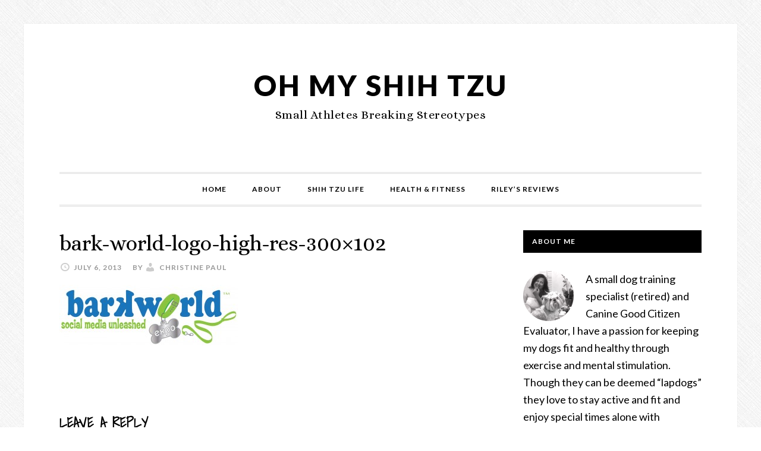

--- FILE ---
content_type: text/html; charset=UTF-8
request_url: https://www.ohmyshihtzu.com/georgia-on-my-mind-barkworld-2013/bark-world-logo-high-res-300x102/
body_size: 15691
content:
<!DOCTYPE html>
<html lang="en-US">
<head >
<meta charset="UTF-8" />
<meta name="viewport" content="width=device-width, initial-scale=1" />
<meta name='robots' content='index, follow, max-image-preview:large, max-snippet:-1, max-video-preview:-1' />

			<style type="text/css">
				.slide-excerpt { width: 40%; }
				.slide-excerpt { top: 0; }
				.slide-excerpt { left: 0; }
				.flexslider { max-width: 720px; max-height: 400px; }
				.slide-image { max-height: 400px; }
			</style>
			<style type="text/css">
				@media only screen
				and (min-device-width : 320px)
				and (max-device-width : 480px) {
					.slide-excerpt { display: none !important; }
				}
			</style> 
	<!-- This site is optimized with the Yoast SEO plugin v26.5 - https://yoast.com/wordpress/plugins/seo/ -->
	<title>bark-world-logo-high-res-300x102 - Oh My Shih Tzu</title>
	<link rel="canonical" href="https://www.ohmyshihtzu.com/georgia-on-my-mind-barkworld-2013/bark-world-logo-high-res-300x102/" />
	<meta property="og:locale" content="en_US" />
	<meta property="og:type" content="article" />
	<meta property="og:title" content="bark-world-logo-high-res-300x102 - Oh My Shih Tzu" />
	<meta property="og:url" content="https://www.ohmyshihtzu.com/georgia-on-my-mind-barkworld-2013/bark-world-logo-high-res-300x102/" />
	<meta property="og:site_name" content="Oh My Shih Tzu" />
	<meta property="article:publisher" content="/www.facebook.com/ohyshihtzu" />
	<meta property="og:image" content="https://www.ohmyshihtzu.com/georgia-on-my-mind-barkworld-2013/bark-world-logo-high-res-300x102" />
	<meta property="og:image:width" content="300" />
	<meta property="og:image:height" content="102" />
	<meta property="og:image:type" content="image/jpeg" />
	<meta name="twitter:card" content="summary_large_image" />
	<meta name="twitter:site" content="@ohmyshihtzu" />
	<script type="application/ld+json" class="yoast-schema-graph">{"@context":"https://schema.org","@graph":[{"@type":"WebPage","@id":"https://www.ohmyshihtzu.com/georgia-on-my-mind-barkworld-2013/bark-world-logo-high-res-300x102/","url":"https://www.ohmyshihtzu.com/georgia-on-my-mind-barkworld-2013/bark-world-logo-high-res-300x102/","name":"bark-world-logo-high-res-300x102 - Oh My Shih Tzu","isPartOf":{"@id":"https://www.ohmyshihtzu.com/#website"},"primaryImageOfPage":{"@id":"https://www.ohmyshihtzu.com/georgia-on-my-mind-barkworld-2013/bark-world-logo-high-res-300x102/#primaryimage"},"image":{"@id":"https://www.ohmyshihtzu.com/georgia-on-my-mind-barkworld-2013/bark-world-logo-high-res-300x102/#primaryimage"},"thumbnailUrl":"https://www.ohmyshihtzu.com/wp-content/uploads/2013/07/bark-world-logo-high-res-300x102.jpg","datePublished":"2013-07-07T06:32:42+00:00","breadcrumb":{"@id":"https://www.ohmyshihtzu.com/georgia-on-my-mind-barkworld-2013/bark-world-logo-high-res-300x102/#breadcrumb"},"inLanguage":"en-US","potentialAction":[{"@type":"ReadAction","target":["https://www.ohmyshihtzu.com/georgia-on-my-mind-barkworld-2013/bark-world-logo-high-res-300x102/"]}]},{"@type":"ImageObject","inLanguage":"en-US","@id":"https://www.ohmyshihtzu.com/georgia-on-my-mind-barkworld-2013/bark-world-logo-high-res-300x102/#primaryimage","url":"https://www.ohmyshihtzu.com/wp-content/uploads/2013/07/bark-world-logo-high-res-300x102.jpg","contentUrl":"https://www.ohmyshihtzu.com/wp-content/uploads/2013/07/bark-world-logo-high-res-300x102.jpg"},{"@type":"BreadcrumbList","@id":"https://www.ohmyshihtzu.com/georgia-on-my-mind-barkworld-2013/bark-world-logo-high-res-300x102/#breadcrumb","itemListElement":[{"@type":"ListItem","position":1,"name":"Home","item":"https://www.ohmyshihtzu.com/"},{"@type":"ListItem","position":2,"name":"Georgia on My Mind&#8230; BarkWorld 2013","item":"https://www.ohmyshihtzu.com/georgia-on-my-mind-barkworld-2013/"},{"@type":"ListItem","position":3,"name":"bark-world-logo-high-res-300&#215;102"}]},{"@type":"WebSite","@id":"https://www.ohmyshihtzu.com/#website","url":"https://www.ohmyshihtzu.com/","name":"Oh My Shih Tzu","description":" Small Athletes Breaking Stereotypes","potentialAction":[{"@type":"SearchAction","target":{"@type":"EntryPoint","urlTemplate":"https://www.ohmyshihtzu.com/?s={search_term_string}"},"query-input":{"@type":"PropertyValueSpecification","valueRequired":true,"valueName":"search_term_string"}}],"inLanguage":"en-US"}]}</script>
	<!-- / Yoast SEO plugin. -->


<link rel='dns-prefetch' href='//www.ohmyshihtzu.com' />
<link rel='dns-prefetch' href='//secure.gravatar.com' />
<link rel='dns-prefetch' href='//stats.wp.com' />
<link rel='dns-prefetch' href='//fonts.googleapis.com' />
<link rel='dns-prefetch' href='//cdn.openshareweb.com' />
<link rel='dns-prefetch' href='//cdn.shareaholic.net' />
<link rel='dns-prefetch' href='//www.shareaholic.net' />
<link rel='dns-prefetch' href='//analytics.shareaholic.com' />
<link rel='dns-prefetch' href='//recs.shareaholic.com' />
<link rel='dns-prefetch' href='//partner.shareaholic.com' />
<link rel='dns-prefetch' href='//v0.wordpress.com' />
<link rel="alternate" type="application/rss+xml" title="Oh My Shih Tzu &raquo; Feed" href="https://www.ohmyshihtzu.com/feed/" />
<link rel="alternate" type="application/rss+xml" title="Oh My Shih Tzu &raquo; Comments Feed" href="https://www.ohmyshihtzu.com/comments/feed/" />
<link rel="alternate" type="application/rss+xml" title="Oh My Shih Tzu &raquo; bark-world-logo-high-res-300&#215;102 Comments Feed" href="https://www.ohmyshihtzu.com/georgia-on-my-mind-barkworld-2013/bark-world-logo-high-res-300x102/feed/" />
<link rel="alternate" title="oEmbed (JSON)" type="application/json+oembed" href="https://www.ohmyshihtzu.com/wp-json/oembed/1.0/embed?url=https%3A%2F%2Fwww.ohmyshihtzu.com%2Fgeorgia-on-my-mind-barkworld-2013%2Fbark-world-logo-high-res-300x102%2F" />
<link rel="alternate" title="oEmbed (XML)" type="text/xml+oembed" href="https://www.ohmyshihtzu.com/wp-json/oembed/1.0/embed?url=https%3A%2F%2Fwww.ohmyshihtzu.com%2Fgeorgia-on-my-mind-barkworld-2013%2Fbark-world-logo-high-res-300x102%2F&#038;format=xml" />
<!-- Shareaholic - https://www.shareaholic.com -->
<link rel='preload' href='//cdn.shareaholic.net/assets/pub/shareaholic.js' as='script'/>
<script data-no-minify='1' data-cfasync='false'>
_SHR_SETTINGS = {"endpoints":{"local_recs_url":"https:\/\/www.ohmyshihtzu.com\/wp-admin\/admin-ajax.php?action=shareaholic_permalink_related","ajax_url":"https:\/\/www.ohmyshihtzu.com\/wp-admin\/admin-ajax.php","share_counts_url":"https:\/\/www.ohmyshihtzu.com\/wp-admin\/admin-ajax.php?action=shareaholic_share_counts_api"},"site_id":"bdd9b4d8fd233bf111f7dfa763740a88","url_components":{"year":"2013","monthnum":"07","day":"06","hour":"23","minute":"32","second":"42","post_id":"1002","postname":"bark-world-logo-high-res-300x102","category":"dogs"}};
</script>
<script data-no-minify='1' data-cfasync='false' src='//cdn.shareaholic.net/assets/pub/shareaholic.js' data-shr-siteid='bdd9b4d8fd233bf111f7dfa763740a88' async ></script>

<!-- Shareaholic Content Tags -->
<meta name='shareaholic:site_name' content='Oh My Shih Tzu' />
<meta name='shareaholic:language' content='en-US' />
<meta name='shareaholic:url' content='https://www.ohmyshihtzu.com/georgia-on-my-mind-barkworld-2013/bark-world-logo-high-res-300x102/' />
<meta name='shareaholic:keywords' content='tag:positive reinforcement, tag:riley, tag:shih tzu, tag:summer, tag:travel, cat:chronicles, cat:dogs, cat:lifestyle, type:attachment' />
<meta name='shareaholic:article_published_time' content='2013-07-06T23:32:42-07:00' />
<meta name='shareaholic:article_modified_time' content='2013-07-06T23:32:42-07:00' />
<meta name='shareaholic:shareable_page' content='true' />
<meta name='shareaholic:article_visibility' content='private' />
<meta name='shareaholic:article_author_name' content='Christine Paul' />
<meta name='shareaholic:site_id' content='bdd9b4d8fd233bf111f7dfa763740a88' />
<meta name='shareaholic:wp_version' content='9.7.13' />

<!-- Shareaholic Content Tags End -->

<!-- Shareaholic Open Graph Tags -->
<meta property='og:image' content='https://www.ohmyshihtzu.com/wp-content/uploads/2013/07/bark-world-logo-high-res-300x102-150x102.jpg' />
<!-- Shareaholic Open Graph Tags End -->
<style id='wp-img-auto-sizes-contain-inline-css' type='text/css'>
img:is([sizes=auto i],[sizes^="auto," i]){contain-intrinsic-size:3000px 1500px}
/*# sourceURL=wp-img-auto-sizes-contain-inline-css */
</style>
<link rel='stylesheet' id='pibfi_pinterest_style-css' href='https://www.ohmyshihtzu.com/wp-content/plugins/pinterest-pin-it-button-for-images/ppibfi_pinterest.css?ver=6.9' type='text/css' media='all' />
<link rel='stylesheet' id='sbi_styles-css' href='https://www.ohmyshihtzu.com/wp-content/plugins/instagram-feed/css/sbi-styles.min.css?ver=6.10.0' type='text/css' media='all' />
<link rel='stylesheet' id='daily-dish-pro-css' href='https://www.ohmyshihtzu.com/wp-content/themes/daily-dish-pro/style.css?ver=1.1.1' type='text/css' media='all' />
<style id='daily-dish-pro-inline-css' type='text/css'>


		a,
		.breadcrumb a:focus,
		.breadcrumb a:hover,
		.entry-title a:focus,
		.entry-title a:hover,
		.genesis-nav-menu a:focus,
		.genesis-nav-menu a:hover,
		.genesis-nav-menu .current-menu-item > a,
		.nav-primary .genesis-nav-menu .sub-menu a:focus,
		.nav-primary .genesis-nav-menu .sub-menu a:hover,
		.nav-secondary .genesis-nav-menu .sub-menu a:focus,
		.nav-secondary .genesis-nav-menu .sub-menu a:hover,
		.nav-secondary .genesis-nav-menu .sub-menu .current-menu-item > a:focus,
		.nav-secondary .genesis-nav-menu .sub-menu .current-menu-item > a:hover,
		.nav-secondary .genesis-nav-menu a:focus,
		.nav-secondary .genesis-nav-menu a:hover,
		.site-footer a:focus,
		.site-footer a:hover {
			color: #f74ae3;
		}

		@media only screen and ( max-width: 768px ) {
			.genesis-responsive-menu .genesis-nav-menu a:focus,
			.genesis-responsive-menu .genesis-nav-menu a:hover,
			.genesis-responsive-menu .genesis-nav-menu .sub-menu .menu-item a:focus,
			.genesis-responsive-menu .genesis-nav-menu .sub-menu .menu-item a:hover,
			.menu-toggle:focus,
			.menu-toggle:hover,
			.nav-primary .sub-menu-toggle:focus,
			.nav-primary .sub-menu-toggle:hover,
			.sub-menu-toggle:focus,
			.sub-menu-toggle:hover,
			#genesis-mobile-nav-primary:focus,
			#genesis-mobile-nav-primary:hover {
				color: #f74ae3;
			}
		}

		

		button,
		input:hover[type="button"],
		input:hover[type="reset"],
		input:hover[type="submit"],
		.archive-pagination li a:focus,
		.archive-pagination li a:hover,
		.archive-pagination .active a,
		.button:focus,
		.button:hover,
		.enews-widget input[type="submit"]:focus,
		.enews-widget input[type="submit"]:hover {
			background-color: #2157ed;
			color: #ffffff;
		}

		.nav-primary .genesis-nav-menu .sub-menu a:focus,
		.nav-primary .genesis-nav-menu .sub-menu a:hover,
		.nav-primary .genesis-nav-menu .sub-menu .current-menu-item > a:focus,
		.nav-primary .genesis-nav-menu .sub-menu .current-menu-item > a:hover,
		.nav-secondary .genesis-nav-menu a:focus,
		.nav-secondary .genesis-nav-menu a:hover,
		.nav-secondary .genesis-nav-menu .current-menu-item > a,
		.nav-secondary .genesis-nav-menu .sub-menu .current-menu-item > a:focus,
		.nav-secondary .genesis-nav-menu .sub-menu .current-menu-item > a:hover {
			color: #2157ed;
		}

		@media only screen and ( max-width: 768px ) {
			.nav-secondary.genesis-responsive-menu .genesis-nav-menu .sub-menu .menu-item a:focus,
			.nav-secondary.genesis-responsive-menu .genesis-nav-menu .sub-menu .menu-item a:hover,
			.nav-secondary .sub-menu-toggle:focus,
			.nav-secondary .sub-menu-toggle:hover,
			#genesis-mobile-nav-secondary:focus,
			#genesis-mobile-nav-secondary:hover {
				color: #2157ed;
			}
		}
		
/*# sourceURL=daily-dish-pro-inline-css */
</style>
<style id='wp-emoji-styles-inline-css' type='text/css'>

	img.wp-smiley, img.emoji {
		display: inline !important;
		border: none !important;
		box-shadow: none !important;
		height: 1em !important;
		width: 1em !important;
		margin: 0 0.07em !important;
		vertical-align: -0.1em !important;
		background: none !important;
		padding: 0 !important;
	}
/*# sourceURL=wp-emoji-styles-inline-css */
</style>
<link rel='stylesheet' id='wp-block-library-css' href='https://www.ohmyshihtzu.com/wp-includes/css/dist/block-library/style.min.css?ver=6.9' type='text/css' media='all' />
<style id='global-styles-inline-css' type='text/css'>
:root{--wp--preset--aspect-ratio--square: 1;--wp--preset--aspect-ratio--4-3: 4/3;--wp--preset--aspect-ratio--3-4: 3/4;--wp--preset--aspect-ratio--3-2: 3/2;--wp--preset--aspect-ratio--2-3: 2/3;--wp--preset--aspect-ratio--16-9: 16/9;--wp--preset--aspect-ratio--9-16: 9/16;--wp--preset--color--black: #000000;--wp--preset--color--cyan-bluish-gray: #abb8c3;--wp--preset--color--white: #ffffff;--wp--preset--color--pale-pink: #f78da7;--wp--preset--color--vivid-red: #cf2e2e;--wp--preset--color--luminous-vivid-orange: #ff6900;--wp--preset--color--luminous-vivid-amber: #fcb900;--wp--preset--color--light-green-cyan: #7bdcb5;--wp--preset--color--vivid-green-cyan: #00d084;--wp--preset--color--pale-cyan-blue: #8ed1fc;--wp--preset--color--vivid-cyan-blue: #0693e3;--wp--preset--color--vivid-purple: #9b51e0;--wp--preset--gradient--vivid-cyan-blue-to-vivid-purple: linear-gradient(135deg,rgb(6,147,227) 0%,rgb(155,81,224) 100%);--wp--preset--gradient--light-green-cyan-to-vivid-green-cyan: linear-gradient(135deg,rgb(122,220,180) 0%,rgb(0,208,130) 100%);--wp--preset--gradient--luminous-vivid-amber-to-luminous-vivid-orange: linear-gradient(135deg,rgb(252,185,0) 0%,rgb(255,105,0) 100%);--wp--preset--gradient--luminous-vivid-orange-to-vivid-red: linear-gradient(135deg,rgb(255,105,0) 0%,rgb(207,46,46) 100%);--wp--preset--gradient--very-light-gray-to-cyan-bluish-gray: linear-gradient(135deg,rgb(238,238,238) 0%,rgb(169,184,195) 100%);--wp--preset--gradient--cool-to-warm-spectrum: linear-gradient(135deg,rgb(74,234,220) 0%,rgb(151,120,209) 20%,rgb(207,42,186) 40%,rgb(238,44,130) 60%,rgb(251,105,98) 80%,rgb(254,248,76) 100%);--wp--preset--gradient--blush-light-purple: linear-gradient(135deg,rgb(255,206,236) 0%,rgb(152,150,240) 100%);--wp--preset--gradient--blush-bordeaux: linear-gradient(135deg,rgb(254,205,165) 0%,rgb(254,45,45) 50%,rgb(107,0,62) 100%);--wp--preset--gradient--luminous-dusk: linear-gradient(135deg,rgb(255,203,112) 0%,rgb(199,81,192) 50%,rgb(65,88,208) 100%);--wp--preset--gradient--pale-ocean: linear-gradient(135deg,rgb(255,245,203) 0%,rgb(182,227,212) 50%,rgb(51,167,181) 100%);--wp--preset--gradient--electric-grass: linear-gradient(135deg,rgb(202,248,128) 0%,rgb(113,206,126) 100%);--wp--preset--gradient--midnight: linear-gradient(135deg,rgb(2,3,129) 0%,rgb(40,116,252) 100%);--wp--preset--font-size--small: 13px;--wp--preset--font-size--medium: 20px;--wp--preset--font-size--large: 36px;--wp--preset--font-size--x-large: 42px;--wp--preset--spacing--20: 0.44rem;--wp--preset--spacing--30: 0.67rem;--wp--preset--spacing--40: 1rem;--wp--preset--spacing--50: 1.5rem;--wp--preset--spacing--60: 2.25rem;--wp--preset--spacing--70: 3.38rem;--wp--preset--spacing--80: 5.06rem;--wp--preset--shadow--natural: 6px 6px 9px rgba(0, 0, 0, 0.2);--wp--preset--shadow--deep: 12px 12px 50px rgba(0, 0, 0, 0.4);--wp--preset--shadow--sharp: 6px 6px 0px rgba(0, 0, 0, 0.2);--wp--preset--shadow--outlined: 6px 6px 0px -3px rgb(255, 255, 255), 6px 6px rgb(0, 0, 0);--wp--preset--shadow--crisp: 6px 6px 0px rgb(0, 0, 0);}:where(.is-layout-flex){gap: 0.5em;}:where(.is-layout-grid){gap: 0.5em;}body .is-layout-flex{display: flex;}.is-layout-flex{flex-wrap: wrap;align-items: center;}.is-layout-flex > :is(*, div){margin: 0;}body .is-layout-grid{display: grid;}.is-layout-grid > :is(*, div){margin: 0;}:where(.wp-block-columns.is-layout-flex){gap: 2em;}:where(.wp-block-columns.is-layout-grid){gap: 2em;}:where(.wp-block-post-template.is-layout-flex){gap: 1.25em;}:where(.wp-block-post-template.is-layout-grid){gap: 1.25em;}.has-black-color{color: var(--wp--preset--color--black) !important;}.has-cyan-bluish-gray-color{color: var(--wp--preset--color--cyan-bluish-gray) !important;}.has-white-color{color: var(--wp--preset--color--white) !important;}.has-pale-pink-color{color: var(--wp--preset--color--pale-pink) !important;}.has-vivid-red-color{color: var(--wp--preset--color--vivid-red) !important;}.has-luminous-vivid-orange-color{color: var(--wp--preset--color--luminous-vivid-orange) !important;}.has-luminous-vivid-amber-color{color: var(--wp--preset--color--luminous-vivid-amber) !important;}.has-light-green-cyan-color{color: var(--wp--preset--color--light-green-cyan) !important;}.has-vivid-green-cyan-color{color: var(--wp--preset--color--vivid-green-cyan) !important;}.has-pale-cyan-blue-color{color: var(--wp--preset--color--pale-cyan-blue) !important;}.has-vivid-cyan-blue-color{color: var(--wp--preset--color--vivid-cyan-blue) !important;}.has-vivid-purple-color{color: var(--wp--preset--color--vivid-purple) !important;}.has-black-background-color{background-color: var(--wp--preset--color--black) !important;}.has-cyan-bluish-gray-background-color{background-color: var(--wp--preset--color--cyan-bluish-gray) !important;}.has-white-background-color{background-color: var(--wp--preset--color--white) !important;}.has-pale-pink-background-color{background-color: var(--wp--preset--color--pale-pink) !important;}.has-vivid-red-background-color{background-color: var(--wp--preset--color--vivid-red) !important;}.has-luminous-vivid-orange-background-color{background-color: var(--wp--preset--color--luminous-vivid-orange) !important;}.has-luminous-vivid-amber-background-color{background-color: var(--wp--preset--color--luminous-vivid-amber) !important;}.has-light-green-cyan-background-color{background-color: var(--wp--preset--color--light-green-cyan) !important;}.has-vivid-green-cyan-background-color{background-color: var(--wp--preset--color--vivid-green-cyan) !important;}.has-pale-cyan-blue-background-color{background-color: var(--wp--preset--color--pale-cyan-blue) !important;}.has-vivid-cyan-blue-background-color{background-color: var(--wp--preset--color--vivid-cyan-blue) !important;}.has-vivid-purple-background-color{background-color: var(--wp--preset--color--vivid-purple) !important;}.has-black-border-color{border-color: var(--wp--preset--color--black) !important;}.has-cyan-bluish-gray-border-color{border-color: var(--wp--preset--color--cyan-bluish-gray) !important;}.has-white-border-color{border-color: var(--wp--preset--color--white) !important;}.has-pale-pink-border-color{border-color: var(--wp--preset--color--pale-pink) !important;}.has-vivid-red-border-color{border-color: var(--wp--preset--color--vivid-red) !important;}.has-luminous-vivid-orange-border-color{border-color: var(--wp--preset--color--luminous-vivid-orange) !important;}.has-luminous-vivid-amber-border-color{border-color: var(--wp--preset--color--luminous-vivid-amber) !important;}.has-light-green-cyan-border-color{border-color: var(--wp--preset--color--light-green-cyan) !important;}.has-vivid-green-cyan-border-color{border-color: var(--wp--preset--color--vivid-green-cyan) !important;}.has-pale-cyan-blue-border-color{border-color: var(--wp--preset--color--pale-cyan-blue) !important;}.has-vivid-cyan-blue-border-color{border-color: var(--wp--preset--color--vivid-cyan-blue) !important;}.has-vivid-purple-border-color{border-color: var(--wp--preset--color--vivid-purple) !important;}.has-vivid-cyan-blue-to-vivid-purple-gradient-background{background: var(--wp--preset--gradient--vivid-cyan-blue-to-vivid-purple) !important;}.has-light-green-cyan-to-vivid-green-cyan-gradient-background{background: var(--wp--preset--gradient--light-green-cyan-to-vivid-green-cyan) !important;}.has-luminous-vivid-amber-to-luminous-vivid-orange-gradient-background{background: var(--wp--preset--gradient--luminous-vivid-amber-to-luminous-vivid-orange) !important;}.has-luminous-vivid-orange-to-vivid-red-gradient-background{background: var(--wp--preset--gradient--luminous-vivid-orange-to-vivid-red) !important;}.has-very-light-gray-to-cyan-bluish-gray-gradient-background{background: var(--wp--preset--gradient--very-light-gray-to-cyan-bluish-gray) !important;}.has-cool-to-warm-spectrum-gradient-background{background: var(--wp--preset--gradient--cool-to-warm-spectrum) !important;}.has-blush-light-purple-gradient-background{background: var(--wp--preset--gradient--blush-light-purple) !important;}.has-blush-bordeaux-gradient-background{background: var(--wp--preset--gradient--blush-bordeaux) !important;}.has-luminous-dusk-gradient-background{background: var(--wp--preset--gradient--luminous-dusk) !important;}.has-pale-ocean-gradient-background{background: var(--wp--preset--gradient--pale-ocean) !important;}.has-electric-grass-gradient-background{background: var(--wp--preset--gradient--electric-grass) !important;}.has-midnight-gradient-background{background: var(--wp--preset--gradient--midnight) !important;}.has-small-font-size{font-size: var(--wp--preset--font-size--small) !important;}.has-medium-font-size{font-size: var(--wp--preset--font-size--medium) !important;}.has-large-font-size{font-size: var(--wp--preset--font-size--large) !important;}.has-x-large-font-size{font-size: var(--wp--preset--font-size--x-large) !important;}
/*# sourceURL=global-styles-inline-css */
</style>

<style id='classic-theme-styles-inline-css' type='text/css'>
/*! This file is auto-generated */
.wp-block-button__link{color:#fff;background-color:#32373c;border-radius:9999px;box-shadow:none;text-decoration:none;padding:calc(.667em + 2px) calc(1.333em + 2px);font-size:1.125em}.wp-block-file__button{background:#32373c;color:#fff;text-decoration:none}
/*# sourceURL=/wp-includes/css/classic-themes.min.css */
</style>
<link rel='stylesheet' id='tm_clicktotweet-css' href='https://www.ohmyshihtzu.com/wp-content/plugins/click-to-tweet-by-todaymade/assets/css/styles.css?ver=6.9' type='text/css' media='all' />
<link rel='stylesheet' id='yumprint-recipe-theme-layout-css' href='https://www.ohmyshihtzu.com/wp-content/plugins/recipe-card/css/layout.css?ver=6.9' type='text/css' media='all' />
<link rel='stylesheet' id='googlefonts-css' href='https://fonts.googleapis.com/css?family=Shadows+Into+Light:400|Rum+Raisin:400&subset=latin' type='text/css' media='all' />
<link rel='stylesheet' id='dashicons-css' href='https://www.ohmyshihtzu.com/wp-includes/css/dashicons.min.css?ver=6.9' type='text/css' media='all' />
<link rel='stylesheet' id='daily-dish-google-fonts-css' href='//fonts.googleapis.com/css?family=Alice%7CLato%3A400%2C700%2C900&#038;ver=1.1.1' type='text/css' media='all' />
<link rel='stylesheet' id='simple-social-icons-font-css' href='https://www.ohmyshihtzu.com/wp-content/plugins/simple-social-icons/css/style.css?ver=3.0.2' type='text/css' media='all' />
<style id='jetpack_facebook_likebox-inline-css' type='text/css'>
.widget_facebook_likebox {
	overflow: hidden;
}

/*# sourceURL=https://www.ohmyshihtzu.com/wp-content/plugins/jetpack/modules/widgets/facebook-likebox/style.css */
</style>
<link rel='stylesheet' id='ulp-css' href='https://www.ohmyshihtzu.com/wp-content/plugins/layered-popups/css/style.min.css?ver=6.12' type='text/css' media='all' />
<link rel='stylesheet' id='ulp-link-buttons-css' href='https://www.ohmyshihtzu.com/wp-content/plugins/layered-popups/css/link-buttons.min.css?ver=6.12' type='text/css' media='all' />
<link rel='stylesheet' id='animate.css-css' href='https://www.ohmyshihtzu.com/wp-content/plugins/layered-popups/css/animate.min.css?ver=6.12' type='text/css' media='all' />
<link rel='stylesheet' id='__EPYT__style-css' href='https://www.ohmyshihtzu.com/wp-content/plugins/youtube-embed-plus/styles/ytprefs.min.css?ver=14.2.3.2' type='text/css' media='all' />
<style id='__EPYT__style-inline-css' type='text/css'>

                .epyt-gallery-thumb {
                        width: 33.333%;
                }
                
/*# sourceURL=__EPYT__style-inline-css */
</style>
<link rel='stylesheet' id='commentluv_style-css' href='https://www.ohmyshihtzu.com/wp-content/plugins/commentluv/css/commentluv.css?ver=6.9' type='text/css' media='all' />
<link rel='stylesheet' id='slider_styles-css' href='https://www.ohmyshihtzu.com/wp-content/plugins/genesis-responsive-slider/assets/style.css?ver=1.0.1' type='text/css' media='all' />
<script type="text/javascript" src="https://www.ohmyshihtzu.com/wp-includes/js/jquery/jquery.min.js?ver=3.7.1" id="jquery-core-js"></script>
<script type="text/javascript" src="https://www.ohmyshihtzu.com/wp-includes/js/jquery/jquery-migrate.min.js?ver=3.4.1" id="jquery-migrate-js"></script>
<script type="text/javascript" src="https://www.ohmyshihtzu.com/wp-content/plugins/pinterest-pin-it-button-for-images/ppibfi_pinterest.js?ver=6.9" id="pibfi_pinterest-js"></script>
<script type="text/javascript" id="commentluv_script-js-extra">
/* <![CDATA[ */
var cl_settings = {"name":"author","url":"url","comment":"comment","email":"email","infopanel":"on","default_on":"on","default_on_admin":"on","cl_version":"3.0.4","images":"https://www.ohmyshihtzu.com/wp-content/plugins/commentluv/images/","api_url":"https://www.ohmyshihtzu.com/wp-admin/admin-ajax.php","api_url_alt":"https://www.ohmyshihtzu.com/wp-admin/admin-ajax.php","_fetch":"e690b6d78b","_info":"eccdb0ad54","infoback":"white","infotext":"black","template_insert":"","logged_in":"","refer":"https://www.ohmyshihtzu.com/georgia-on-my-mind-barkworld-2013/bark-world-logo-high-res-300x102/","no_url_message":"Please enter a URL and then click the CommentLuv checkbox if you want to add your last blog post","no_http_message":"Please use http:// in front of your url","no_url_logged_in_message":"You need to visit your profile in the dashboard and update your details with your site URL","no_info_message":"No info was available or an error occured"};
//# sourceURL=commentluv_script-js-extra
/* ]]> */
</script>
<script type="text/javascript" src="https://www.ohmyshihtzu.com/wp-content/plugins/commentluv/js/commentluv.js?ver=3.0.4" id="commentluv_script-js"></script>
<script type="text/javascript" src="https://www.ohmyshihtzu.com/wp-content/plugins/recipe-card/js/post.js?ver=6.9" id="yumprint-recipe-post-js"></script>
<script type="text/javascript" id="__ytprefs__-js-extra">
/* <![CDATA[ */
var _EPYT_ = {"ajaxurl":"https://www.ohmyshihtzu.com/wp-admin/admin-ajax.php","security":"cd6958b891","gallery_scrolloffset":"20","eppathtoscripts":"https://www.ohmyshihtzu.com/wp-content/plugins/youtube-embed-plus/scripts/","eppath":"https://www.ohmyshihtzu.com/wp-content/plugins/youtube-embed-plus/","epresponsiveselector":"[\"iframe.__youtube_prefs_widget__\"]","epdovol":"1","version":"14.2.3.2","evselector":"iframe.__youtube_prefs__[src], iframe[src*=\"youtube.com/embed/\"], iframe[src*=\"youtube-nocookie.com/embed/\"]","ajax_compat":"","maxres_facade":"eager","ytapi_load":"light","pause_others":"","stopMobileBuffer":"1","facade_mode":"","not_live_on_channel":""};
//# sourceURL=__ytprefs__-js-extra
/* ]]> */
</script>
<script type="text/javascript" src="https://www.ohmyshihtzu.com/wp-content/plugins/youtube-embed-plus/scripts/ytprefs.min.js?ver=14.2.3.2" id="__ytprefs__-js"></script>
<link rel="https://api.w.org/" href="https://www.ohmyshihtzu.com/wp-json/" /><link rel="alternate" title="JSON" type="application/json" href="https://www.ohmyshihtzu.com/wp-json/wp/v2/media/1002" /><link rel="EditURI" type="application/rsd+xml" title="RSD" href="https://www.ohmyshihtzu.com/xmlrpc.php?rsd" />
<meta name="generator" content="WordPress 6.9" />
<link rel='shortlink' href='https://wp.me/a3uP1I-ga' />
<script type="text/javascript">
	window.yumprintRecipePlugin = "https://www.ohmyshihtzu.com/wp-content/plugins/recipe-card";
	window.yumprintRecipeAjaxUrl = "https://www.ohmyshihtzu.com/wp-admin/admin-ajax.php";
	window.yumprintRecipeUrl = "https://www.ohmyshihtzu.com/";
</script><!--[if lte IE 8]>
<script type="text/javascript">
    window.yumprintRecipeDisabled = true;
</script>
<![endif]-->
<style type="text/css">	@import url(http://fonts.googleapis.com/css?family=Nixie+One);    .blog-yumprint-recipe .blog-yumprint-recipe-title {
    	color: #B71427;
    }
    .blog-yumprint-recipe .blog-yumprint-subheader, .blog-yumprint-recipe .blog-yumprint-infobar-section-title, .blog-yumprint-recipe .blog-yumprint-infobox-section-title, .blog-yumprint-nutrition-section-title {
        color: #B71427;
    }
    .blog-yumprint-recipe .blog-yumprint-save, .blog-yumprint-recipe .blog-yumprint-header .blog-yumprint-save a {
    	background-color: #6DBDD6;
    	color: #ffffff !important;
    }
    .blog-yumprint-recipe .blog-yumprint-save:hover, .blog-yumprint-recipe .blog-yumprint-header .blog-yumprint-save:hover a {
    	background-color: #7ad4f0;
    }
    .blog-yumprint-recipe .blog-yumprint-adapted-link, .blog-yumprint-nutrition-more, .blog-yumprint-report-error {
        color: #6DBDD6;
    }
    .blog-yumprint-recipe .blog-yumprint-infobar-section-data, .blog-yumprint-recipe .blog-yumprint-infobox-section-data, .blog-yumprint-recipe .blog-yumprint-adapted, .blog-yumprint-recipe .blog-yumprint-author, .blog-yumprint-recipe .blog-yumprint-serves, .blog-yumprint-nutrition-section-data {
        color: #8C8C8C;
    }
    .blog-yumprint-recipe .blog-yumprint-recipe-summary, .blog-yumprint-recipe .blog-yumprint-ingredient-item, .blog-yumprint-recipe .blog-yumprint-method-item, .blog-yumprint-recipe .blog-yumprint-note-item, .blog-yumprint-write-review, .blog-yumprint-nutrition-box {
        color: black;
    }
    .blog-yumprint-write-review:hover, .blog-yumprint-nutrition-more:hover, .blog-yumprint-recipe .blog-yumprint-adapted-link:hover {
        color: #7ad4f0;
    }
    .blog-yumprint-recipe .blog-yumprint-nutrition-bar:hover .blog-yumprint-nutrition-section-title {
        color: #d1172c;
    }
    .blog-yumprint-recipe .blog-yumprint-nutrition-bar:hover .blog-yumprint-nutrition-section-data {
        color: #a6a6a6;
    }

    .blog-yumprint-recipe .blog-yumprint-print {
    	background-color: #BEBEBE;
    	color: #ffffff;
    }
    .blog-yumprint-recipe .blog-yumprint-print:hover {
    	background-color: #d8d8d8;
    }
    .blog-yumprint-recipe {
    	background-color: white;
    	border-color: #B71427;
    	border-style: dotted;
    	border-width: 3px;
    	border-radius: 30px;
    }
    .blog-yumprint-recipe .blog-yumprint-recipe-contents {
    	border-top-color: rgb(220, 220, 220);
    	border-top-width: 2px;
    	border-top-style: solid;
    }
    .blog-yumprint-recipe .blog-yumprint-info-bar, .blog-yumprint-recipe .blog-yumprint-nutrition-bar, .blog-yumprint-nutrition-border {
    	border-top-color: rgb(220, 220, 220);
    	border-top-width: 2px;
    	border-top-style: solid;
    }
    .blog-yumprint-nutrition-line, .blog-yumprint-nutrition-thick-line, .blog-yumprint-nutrition-very-thick-line {
    	border-top-color: rgb(220, 220, 220);
    }
    .blog-yumprint-recipe .blog-yumprint-info-box, .blog-yumprint-nutrition-box {
    	background-color: white;
    	border-color: rgb(220, 220, 220);
    	border-style: solid;
    	border-width: 2px;
    	border-radius: 15px;
    }
    .blog-yumprint-recipe .blog-yumprint-recipe-title {
		font-family: Nixie One, Helvetica Neue, Helvetica, Tahoma, Sans Serif, Sans;
		font-size: 22px;
		font-weight: normal;
		font-style: normal;
		text-transform: none;
		text-decoration: none;
    }
    .blog-yumprint-recipe .blog-yumprint-subheader {
		font-family: Nixie One, Helvetica Neue, Helvetica, Tahoma, Sans Serif, Sans;
		font-size: 18px;
		font-weight: normal;
		font-style: normal;
		text-transform: none;
		text-decoration: none;
    }
    .blog-yumprint-recipe .blog-yumprint-recipe-summary, .blog-yumprint-recipe .blog-yumprint-ingredients, .blog-yumprint-recipe .blog-yumprint-methods, .blog-yumprint-recipe .blog-yumprint-notes, .blog-yumprint-write-review, .blog-yumprint-nutrition-box {
		font-family: Helvetica Neue,Helvetica,Arial,sans-serif, Helvetica Neue, Helvetica, Tahoma, Sans Serif, Sans;
		font-size: 14px;
		font-weight: normal;
		font-style: normal;
		text-transform: none;
		text-decoration: none;
    }
    .blog-yumprint-recipe .blog-yumprint-info-bar, .blog-yumprint-recipe .blog-yumprint-info-box, .blog-yumprint-recipe .blog-yumprint-adapted, .blog-yumprint-recipe .blog-yumprint-author, .blog-yumprint-recipe .blog-yumprint-serves, .blog-yumprint-recipe .blog-yumprint-infobar-section-title, .blog-yumprint-recipe .blog-yumprint-infobox-section-title,.blog-yumprint-recipe .blog-yumprint-nutrition-bar, .blog-yumprint-nutrition-section-title, .blog-yumprint-nutrition-more {
		font-family: Helvetica Neue,Helvetica,Arial,sans-serif, Helvetica Neue, Helvetica, Tahoma, Sans Serif, Sans;
		font-size: 14px;
		font-weight: normal;
		font-style: normal;
		text-transform: none;
		text-decoration: none;
    }
    .blog-yumprint-recipe .blog-yumprint-action {
		font-family: Helvetica Neue,Helvetica,Arial,sans-serif, Helvetica Neue, Helvetica, Tahoma, Sans Serif, Sans;
		font-size: 13px;
		font-weight: normal;
		font-style: normal;
		text-transform: none;
		text-decoration: none;
    }    .blog-yumprint-header {
        width: 100% !important;
    }    </style><style type='text/css' media='screen'>
	h1{ font-family:"Shadows Into Light", arial, sans-serif;}
	h3{ font-family:"Shadows Into Light", arial, sans-serif;}
	h4{ font-family:"Shadows Into Light", arial, sans-serif;}
	h5{ font-family:"Shadows Into Light", arial, sans-serif;}
	h6{ font-family:"Shadows Into Light", arial, sans-serif;}
	h2{ font-family:"Rum Raisin", arial, sans-serif;}
</style>
<!-- fonts delivered by Wordpress Google Fonts, a plugin by Adrian3.com -->	<style>img#wpstats{display:none}</style>
		<link rel="pingback" href="https://www.ohmyshihtzu.com/xmlrpc.php" />
<!-- Global Site Tag (gtag.js) - Google Analytics -->
<script async src="https://www.googletagmanager.com/gtag/js?id=UA-42906503-1"></script>
<script>
  window.dataLayer = window.dataLayer || [];
  function gtag(){dataLayer.push(arguments);}
  gtag('js', new Date());

  gtag('config', 'UA-42906503-1');
</script><style type="text/css" id="custom-background-css">
body.custom-background { background-image: url("https://www.ohmyshihtzu.com/wp-content/themes/daily-dish-pro/images/bg.png"); background-position: left top; background-size: auto; background-repeat: repeat; background-attachment: fixed; }
</style>
	<link href="//fonts.googleapis.com/css?family=BenchNine:300,400,700&subset=latin-ext,latin" rel="stylesheet" type="text/css"><style>#ulp-gZTFGD3PGT9HQVOP .ulp-submit,#ulp-gZTFGD3PGT9HQVOP .ulp-submit:visited{border-radius: 2px !important; background: #555555;border:1px solid #555555;box-shadow: -4px -4px 0px rgba(0, 0, 0, 0.1) inset;}#ulp-gZTFGD3PGT9HQVOP .ulp-submit:hover,#ulp-gZTFGD3PGT9HQVOP .ulp-submit:active{border-radius: 2px !important; background: #454545;border:1px solid #454545;box-shadow: 4px 4px 0px rgba(0, 0, 0, 0.1) inset;}#ulp-gZTFGD3PGT9HQVOP, #ulp-gZTFGD3PGT9HQVOP .ulp-content{width:400px;height:200px;}#ulp-gZTFGD3PGT9HQVOP .ulp-input,#ulp-gZTFGD3PGT9HQVOP .ulp-input:hover,#ulp-gZTFGD3PGT9HQVOP .ulp-input:active,#ulp-gZTFGD3PGT9HQVOP .ulp-input:focus,#ulp-gZTFGD3PGT9HQVOP .ulp-checkbox{border-width: 1px !important; border-radius: 2px !important; border-color:#ffffff;background-color:#ffffff !important;background-color:rgba(255,255,255,1) !important;}#ulp-layer-331{width:400px;height:200px;}#ulp-layer-331{background-color:#dd3333;background-color:rgba(221,51,51,1);background-image:url(https://www.ohmyshihtzu.com/wp-content/plugins/layered-popups/images/default/transparent-squares.png);background-repeat:repeat;background-size:auto;border-radius:0px;z-index:1000003;text-align:left;padding:0px 0px;border-radius: 2px 2px 0 0;}#ulp-layer-332{width:400px;height:200px;}#ulp-layer-332{border-radius:0px;z-index:1000004;text-align:left;padding:0px 0px;box-shadow: rgba(32,32,32,1) 0 4px 20px, -6px -6px 0px rgba(0, 0, 0, 0.1) inset; border-radius: 2px;;}#ulp-layer-333{width:400px;}#ulp-layer-333,#ulp-layer-333 * {text-align:center;font-family:'arial',arial;font-weight:700;color:#ffffff;font-size:20px;}#ulp-layer-333 .ulp-checkbox label:after{background:#ffffff}#ulp-layer-333{border-radius:0px;z-index:1000007;text-align:center;padding:0px 0px;;}#ulp-layer-334{width:300px;height:36px;}#ulp-layer-334,#ulp-layer-334 * {text-align:left;font-family:'arial',arial;font-weight:400;color:#000000;font-size:14px;}#ulp-layer-334 .ulp-checkbox label:after{background:#000000}#ulp-layer-334{border-radius:0px;z-index:1000007;text-align:left;padding:0px 0px;;}#ulp-layer-335{width:300px;height:36px;}#ulp-layer-335,#ulp-layer-335 * {text-align:left;text-shadow: #ffffff 1px 1px 1px;font-family:'arial',arial;font-weight:400;color:#000000;font-size:14px;}#ulp-layer-335 .ulp-checkbox label:after{background:#000000}#ulp-layer-335{border-radius:0px;z-index:1000007;text-align:left;padding:0px 0px;;}#ulp-layer-336{width:180px;height:40px;}#ulp-layer-336,#ulp-layer-336 * {text-align:center;font-family:'arial',arial;font-weight:400;color:#ffffff;font-size:16px;}#ulp-layer-336 .ulp-checkbox label:after{background:#ffffff}#ulp-layer-336{border-radius:0px;z-index:1000007;text-align:center;padding:0px 0px;;}#ulp-layer-337,#ulp-layer-337 * {text-align:center;text-shadow: #000000 1px 1px 1px;font-family:'arial',arial;font-weight:400;color:#ffffff;font-size:24px;}#ulp-layer-337 .ulp-checkbox label:after{background:#ffffff}#ulp-layer-337{border-radius:0px;z-index:1000007;text-align:center;padding:0px 0px;;}#ulp-xKBf6PbvQ4Mv3sKv .ulp-submit,#ulp-xKBf6PbvQ4Mv3sKv .ulp-submit:visited{border-radius: 4px !important; background: #f4b5c7;border:1px solid #f4b5c7;background-image:linear-gradient(#e2a8b8,#f4b5c7);box-shadow: -4px -4px 0px rgba(0, 0, 0, 0.1) inset;}#ulp-xKBf6PbvQ4Mv3sKv .ulp-submit:hover,#ulp-xKBf6PbvQ4Mv3sKv .ulp-submit:active{border-radius: 4px !important; background: #e2a8b8;border:1px solid #f4b5c7;background-image:linear-gradient(#f4b5c7,#e2a8b8);box-shadow: 4px 4px 0px rgba(0, 0, 0, 0.1) inset;}#ulp-xKBf6PbvQ4Mv3sKv, #ulp-xKBf6PbvQ4Mv3sKv .ulp-content{width:350px;height:500px;}#ulp-xKBf6PbvQ4Mv3sKv .ulp-input,#ulp-xKBf6PbvQ4Mv3sKv .ulp-input:hover,#ulp-xKBf6PbvQ4Mv3sKv .ulp-input:active,#ulp-xKBf6PbvQ4Mv3sKv .ulp-input:focus,#ulp-xKBf6PbvQ4Mv3sKv .ulp-checkbox{border-width: 2px !important; border-radius: 4px !important; border-color:#ffffff;background-color:#ffffff !important;background-color:rgba(255,255,255,1) !important;}#ulp-layer-348{width:350px;height:500px;}#ulp-layer-348{background-color:#a8bddb;background-color:rgba(168,189,219,1);border-radius:0px;z-index:1000004;text-align:left;padding:0px 0px;box-shadow: rgba(32,32,32,1) 0 4px 20px, 9px 0px 0px rgba(0, 0, 0, 0.1) inset; border-radius: 4px;;}#ulp-layer-349{width:310px;}#ulp-layer-349,#ulp-layer-349 * {text-align:center;font-family:'BenchNine',arial;font-weight:400;color:#ffffff;font-size:42px;}#ulp-layer-349 .ulp-checkbox label:after{background:#ffffff}#ulp-layer-349{border-radius:0px;z-index:1000007;text-align:center;padding:0px 0px;;}#ulp-layer-350{width:250px;height:4px;}#ulp-layer-350{background-color:#ffffff;background-color:rgba(255,255,255,0.9);border-radius:0px;z-index:1000007;text-align:left;padding:0px 0px;;}#ulp-layer-351{width:310px;}#ulp-layer-351,#ulp-layer-351 * {text-align:justify;font-family:'arial',arial;font-weight:400;color:#ffffff;font-size:14px;}#ulp-layer-351 .ulp-checkbox label:after{background:#ffffff}#ulp-layer-351{border-radius:0px;z-index:1000007;text-align:justify;padding:0px 0px;line-height: 1.3;}#ulp-layer-354{width:310px;height:40px;}#ulp-layer-354,#ulp-layer-354 * {text-align:left;font-family:'arial',arial;font-weight:400;color:#1e73be;font-size:15px;}#ulp-layer-354 .ulp-checkbox label:after{background:#1e73be}#ulp-layer-354{border-radius:0px;z-index:1000007;text-align:left;padding:0px 0px;;}#ulp-layer-355{width:310px;height:40px;}#ulp-layer-355,#ulp-layer-355 * {text-align:center;text-shadow: #ffffff 1px 1px 1px;font-family:'arial',arial;font-weight:400;color:#1e73be;font-size:15px;}#ulp-layer-355 .ulp-checkbox label:after{background:#1e73be}#ulp-layer-355{border-radius:0px;z-index:1000007;text-align:center;padding:0px 0px;;}#ulp-layer-356{width:310px;height:42px;}#ulp-layer-356,#ulp-layer-356 * {text-align:center;font-family:'arial',arial;font-weight:400;color:#ffffff;font-size:16px;}#ulp-layer-356 .ulp-checkbox label:after{background:#ffffff}#ulp-layer-356{background-color:#f4b5c7;background-color:rgba(244,181,199,0.9);border-radius:0px;z-index:1000007;text-align:center;padding:0px 0px;;}#ulp-layer-357{width:90px;height:30px;}#ulp-layer-357,#ulp-layer-357 * {text-align:right;font-family:'arial',arial;font-weight:400;color:#ffffff;font-size:28px;}#ulp-layer-357 .ulp-checkbox label:after{background:#ffffff}#ulp-layer-357{border-radius:0px;z-index:1000007;text-align:right;padding:0px 0px;;}</style>
		<script>
			var ulp_cookie_value = "ilovelencha";
			var ulp_recaptcha_enable = "off";
			var ulp_onload_popup = "ab-ZKup2WH7WVlQDpig";
			var ulp_onload_mode = "once-session";
			var ulp_onload_period = "5";
			var ulp_onscroll_popup = "";
			var ulp_onscroll_mode = "none";
			var ulp_onscroll_period = "5";
			var ulp_onexit_popup = "";
			var ulp_onexit_mode = "none";
			var ulp_onexit_period = "5";
			var ulp_onidle_popup = "";
			var ulp_onidle_mode = "none";
			var ulp_onidle_period = "5";
			var ulp_onabd_popup = "";
			var ulp_onabd_mode = "none";
			var ulp_onabd_period = "5";
			var ulp_onload_delay = "5";
			var ulp_onload_close_delay = "0";
			var ulp_onscroll_offset = "600";
			var ulp_onidle_delay = "30";
		</script><link rel="icon" href="https://www.ohmyshihtzu.com/wp-content/uploads/2018/02/dog-150x150.jpg" sizes="32x32" />
<link rel="icon" href="https://www.ohmyshihtzu.com/wp-content/uploads/2018/02/dog-320x320.jpg" sizes="192x192" />
<link rel="apple-touch-icon" href="https://www.ohmyshihtzu.com/wp-content/uploads/2018/02/dog-320x320.jpg" />
<meta name="msapplication-TileImage" content="https://www.ohmyshihtzu.com/wp-content/uploads/2018/02/dog-320x320.jpg" />
<link rel='stylesheet' id='jetpack-top-posts-widget-css' href='https://www.ohmyshihtzu.com/wp-content/plugins/jetpack/modules/widgets/top-posts/style.css?ver=20141013' type='text/css' media='all' />
</head>
<body class="attachment wp-singular attachment-template-default single single-attachment postid-1002 attachmentid-1002 attachment-jpeg custom-background wp-theme-genesis wp-child-theme-daily-dish-pro custom-header header-full-width content-sidebar genesis-breadcrumbs-hidden genesis-footer-widgets-hidden"><div class="site-container"><ul class="genesis-skip-link"><li><a href="#genesis-nav-primary" class="screen-reader-shortcut"> Skip to primary navigation</a></li><li><a href="#genesis-content" class="screen-reader-shortcut"> Skip to main content</a></li><li><a href="#genesis-sidebar-primary" class="screen-reader-shortcut"> Skip to primary sidebar</a></li></ul><div class="site-container-wrap"><header class="site-header"><div class="wrap"><div class="title-area"><p class="site-title"><a href="https://www.ohmyshihtzu.com/">Oh My Shih Tzu</a></p><p class="site-description"> Small Athletes Breaking Stereotypes</p></div></div></header><nav class="nav-primary" aria-label="Main" id="genesis-nav-primary"><div class="wrap"><ul id="menu-main" class="menu genesis-nav-menu menu-primary js-superfish"><li id="menu-item-122" class="home menu-item menu-item-type-custom menu-item-object-custom menu-item-home menu-item-122"><a href="https://www.ohmyshihtzu.com/"><span >Home</span></a></li>
<li id="menu-item-1672" class="menu-item menu-item-type-post_type menu-item-object-page menu-item-has-children menu-item-1672"><a href="https://www.ohmyshihtzu.com/about-the-shih-tzus/"><span >About</span></a>
<ul class="sub-menu">
	<li id="menu-item-121" class="menu-item menu-item-type-post_type menu-item-object-page menu-item-121"><a href="https://www.ohmyshihtzu.com/about-shih-tzu-breed/riley-shih-tzu/"><span >Riley</span></a></li>
	<li id="menu-item-1677" class="menu-item menu-item-type-post_type menu-item-object-page menu-item-1677"><a href="https://www.ohmyshihtzu.com/trixie/"><span >Trixie</span></a></li>
	<li id="menu-item-50" class="menu-item menu-item-type-post_type menu-item-object-page menu-item-50"><a href="https://www.ohmyshihtzu.com/katie-shih-tzu/" title="the Littles"><span >Katie Shih Tzu</span></a></li>
	<li id="menu-item-1901" class="menu-item menu-item-type-post_type menu-item-object-page menu-item-has-children menu-item-1901"><a href="https://www.ohmyshihtzu.com/rainbow-bridge/"><span >Rainbow Bridge</span></a>
	<ul class="sub-menu">
		<li id="menu-item-1918" class="menu-item menu-item-type-post_type menu-item-object-page menu-item-1918"><a href="https://www.ohmyshihtzu.com/about-shih-tzu-breed/the-little-prince/"><span >The Little Prince</span></a></li>
		<li id="menu-item-1917" class="menu-item menu-item-type-post_type menu-item-object-page menu-item-1917"><a href="https://www.ohmyshihtzu.com/sophie/"><span >Sophie</span></a></li>
	</ul>
</li>
</ul>
</li>
<li id="menu-item-2210" class="menu-item menu-item-type-taxonomy menu-item-object-category menu-item-has-children menu-item-2210"><a href="https://www.ohmyshihtzu.com/category/dogs/"><span >Shih Tzu Life</span></a>
<ul class="sub-menu">
	<li id="menu-item-4376" class="menu-item menu-item-type-taxonomy menu-item-object-category menu-item-4376"><a href="https://www.ohmyshihtzu.com/category/lifestyle/chronicles/"><span >Chronicles</span></a></li>
	<li id="menu-item-4377" class="menu-item menu-item-type-taxonomy menu-item-object-category menu-item-4377"><a href="https://www.ohmyshihtzu.com/category/lifestyle/behavior/"><span >Behavior</span></a></li>
	<li id="menu-item-4379" class="menu-item menu-item-type-taxonomy menu-item-object-category menu-item-4379"><a href="https://www.ohmyshihtzu.com/category/lifestyle/travel/"><span >Tzu Travels</span></a></li>
	<li id="menu-item-4378" class="menu-item menu-item-type-taxonomy menu-item-object-category menu-item-4378"><a href="https://www.ohmyshihtzu.com/category/lifestyle/pet-loss/"><span >Pet Loss</span></a></li>
	<li id="menu-item-3311" class="menu-item menu-item-type-post_type menu-item-object-page menu-item-3311"><a href="https://www.ohmyshihtzu.com/super-shih-tzu/"><span >Super Shih Tzu Saturday</span></a></li>
</ul>
</li>
<li id="menu-item-3487" class="menu-item menu-item-type-taxonomy menu-item-object-category menu-item-has-children menu-item-3487"><a href="https://www.ohmyshihtzu.com/category/health-fitness/"><span >Health &#038; Fitness</span></a>
<ul class="sub-menu">
	<li id="menu-item-3504" class="menu-item menu-item-type-taxonomy menu-item-object-category menu-item-3504"><a href="https://www.ohmyshihtzu.com/category/diy/recipes/"><span >Recipes</span></a></li>
	<li id="menu-item-3505" class="menu-item menu-item-type-taxonomy menu-item-object-category menu-item-3505"><a href="https://www.ohmyshihtzu.com/category/health-fitness/training/"><span >Training</span></a></li>
	<li id="menu-item-2991" class="menu-item menu-item-type-post_type menu-item-object-page menu-item-2991"><a href="https://www.ohmyshihtzu.com/trixies-trim-down/"><span >Trixie&#8217;s Trim Down</span></a></li>
	<li id="menu-item-2212" class="menu-item menu-item-type-taxonomy menu-item-object-category menu-item-2212"><a href="https://www.ohmyshihtzu.com/category/health-fitness/"><span >Strength &#038; Conditioning</span></a></li>
</ul>
</li>
<li id="menu-item-4374" class="menu-item menu-item-type-taxonomy menu-item-object-category menu-item-has-children menu-item-4374"><a href="https://www.ohmyshihtzu.com/category/reviews-2/product/"><span >Riley&#8217;s Reviews</span></a>
<ul class="sub-menu">
	<li id="menu-item-5967" class="menu-item menu-item-type-taxonomy menu-item-object-category menu-item-5967"><a href="https://www.ohmyshihtzu.com/category/sponsored/"><span >Sponsored</span></a></li>
</ul>
</li>
</ul></div></nav><div class="site-inner"><div class="content-sidebar-wrap"><main class="content" id="genesis-content"><article class="post-1002 attachment type-attachment status-inherit entry" aria-label="bark-world-logo-high-res-300&#215;102"><header class="entry-header"><h1 class="entry-title">bark-world-logo-high-res-300&#215;102</h1>
<p class="entry-meta"><time class="entry-time">July 6, 2013</time> By <span class="entry-author"><a href="https://www.ohmyshihtzu.com/author/shihtzumommy/" class="entry-author-link" rel="author"><span class="entry-author-name">Christine Paul</span></a></span></p></header><div class="entry-content"><p class="attachment"><a href='https://www.ohmyshihtzu.com/wp-content/uploads/2013/07/bark-world-logo-high-res-300x102.jpg'>
		<span class="pibfi_pinterest ">
		<img decoding="async" width="300" height="102" src="https://www.ohmyshihtzu.com/wp-content/uploads/2013/07/bark-world-logo-high-res-300x102.jpg" class="attachment-medium size-medium" alt="" data-attachment-id="1002" data-permalink="https://www.ohmyshihtzu.com/georgia-on-my-mind-barkworld-2013/bark-world-logo-high-res-300x102/" data-orig-file="https://www.ohmyshihtzu.com/wp-content/uploads/2013/07/bark-world-logo-high-res-300x102.jpg" data-orig-size="300,102" data-comments-opened="1" data-image-meta="{&quot;aperture&quot;:&quot;0&quot;,&quot;credit&quot;:&quot;&quot;,&quot;camera&quot;:&quot;&quot;,&quot;caption&quot;:&quot;&quot;,&quot;created_timestamp&quot;:&quot;0&quot;,&quot;copyright&quot;:&quot;&quot;,&quot;focal_length&quot;:&quot;0&quot;,&quot;iso&quot;:&quot;0&quot;,&quot;shutter_speed&quot;:&quot;0&quot;,&quot;title&quot;:&quot;&quot;,&quot;orientation&quot;:&quot;0&quot;}" data-image-title="bark-world-logo-high-res-300&amp;#215;102" data-image-description="" data-image-caption="" data-medium-file="https://www.ohmyshihtzu.com/wp-content/uploads/2013/07/bark-world-logo-high-res-300x102.jpg" data-large-file="https://www.ohmyshihtzu.com/wp-content/uploads/2013/07/bark-world-logo-high-res-300x102.jpg" />
			<span class="xc_pin" onclick="pin_this(event, 'http://pinterest.com/pin/create/button/?url=https://www.ohmyshihtzu.com/georgia-on-my-mind-barkworld-2013/bark-world-logo-high-res-300x102/&amp;media=https://www.ohmyshihtzu.com/wp-content/uploads/2013/07/bark-world-logo-high-res-300x102.jpg&amp;description=bark-world-logo-high-res-300&#215;102')">
			</span>
		</span>
	</a></p>
<div style='display:none;' class='shareaholic-canvas' data-app='share_buttons' data-title='bark-world-logo-high-res-300x102' data-link='https://www.ohmyshihtzu.com/georgia-on-my-mind-barkworld-2013/bark-world-logo-high-res-300x102/' data-app-id-name='post_below_content'></div><div style='display:none;' class='shareaholic-canvas' data-app='recommendations' data-title='bark-world-logo-high-res-300x102' data-link='https://www.ohmyshihtzu.com/georgia-on-my-mind-barkworld-2013/bark-world-logo-high-res-300x102/' data-app-id-name='post_below_content'></div></div><footer class="entry-footer"></footer></article><h2 class="screen-reader-text">Reader Interactions</h2>	<div id="respond" class="comment-respond">
		<h3 id="reply-title" class="comment-reply-title">Leave a Reply <small><a rel="nofollow" id="cancel-comment-reply-link" href="/georgia-on-my-mind-barkworld-2013/bark-world-logo-high-res-300x102/#respond" style="display:none;">Cancel reply</a></small></h3><form action="https://www.ohmyshihtzu.com/wp-comments-post.php" method="post" id="commentform" class="comment-form"><p class="comment-notes"><span id="email-notes">Your email address will not be published.</span> <span class="required-field-message">Required fields are marked <span class="required">*</span></span></p><p class="comment-form-comment"><label for="comment">Comment <span class="required">*</span></label> <textarea id="comment" name="comment" cols="45" rows="8" maxlength="65525" required></textarea></p><p class="comment-form-author"><label for="author">Name <span class="required">*</span></label> <input id="author" name="author" type="text" value="" size="30" maxlength="245" autocomplete="name" required /></p>
<p class="comment-form-email"><label for="email">Email <span class="required">*</span></label> <input id="email" name="email" type="email" value="" size="30" maxlength="100" aria-describedby="email-notes" autocomplete="email" required /></p>
<p class="comment-form-url"><label for="url">Website</label> <input id="url" name="url" type="url" value="" size="30" maxlength="200" autocomplete="url" /></p>
<p class="form-submit"><input name="submit" type="submit" id="submit" class="submit" value="Post Comment" /> <input type='hidden' name='comment_post_ID' value='1002' id='comment_post_ID' />
<input type='hidden' name='comment_parent' id='comment_parent' value='0' />
</p> <p class="comment-form-aios-antibot-keys"><input type="hidden" name="a7f670t2" value="wo8yp847084z" ><input type="hidden" name="5m8esqbs" value="2qfhw3n8gvrd" ><input type="hidden" name="ma40dqn8" value="wbuphyyb5759" ><input type="hidden" name="uevikbz3" value="iwbzvuoebv8u" ><input type="hidden" name="aios_antibot_keys_expiry" id="aios_antibot_keys_expiry" value="1769817600"></p><p style="display: none;"><input type="hidden" id="akismet_comment_nonce" name="akismet_comment_nonce" value="06786c9a47" /></p><input type="hidden" name="cl_post_title" id="cl_post_title"/><input type="hidden" name="cl_post_url" id="cl_post_url"/><input type="hidden" name="cl_prem" id="cl_prem"/><div id="commentluv"><div id="cl_messages"></div><input type="checkbox" id="doluv" name="doluv" checked="checked" /><span id="mylastpost"><a href="https://comluvplugin.com" target="_blank" title="CommentLuv is enabled"><img alt="CommentLuv badge" class="commentluv-badge commentluv-badge-white" src="https://www.ohmyshihtzu.com/wp-content/plugins/commentluv/images/cl_bar_w18.png"/></a></span><span id="showmorespan"><img class="clarrow" id="showmore" src="https://www.ohmyshihtzu.com/wp-content/plugins/commentluv/images/down-arrow.png" alt="Show more posts" title="Show more posts" style="display:none;"/></span></div><div id="lastposts" style="display:none;"></div><p style="display: none !important;" class="akismet-fields-container" data-prefix="ak_"><label>&#916;<textarea name="ak_hp_textarea" cols="45" rows="8" maxlength="100"></textarea></label><input type="hidden" id="ak_js_1" name="ak_js" value="23"/><script>document.getElementById( "ak_js_1" ).setAttribute( "value", ( new Date() ).getTime() );</script></p></form>	</div><!-- #respond -->
	<p class="akismet_comment_form_privacy_notice">This site uses Akismet to reduce spam. <a href="https://akismet.com/privacy/" target="_blank" rel="nofollow noopener">Learn how your comment data is processed.</a></p></main><aside class="sidebar sidebar-primary widget-area" role="complementary" aria-label="Primary Sidebar" id="genesis-sidebar-primary"><h2 class="genesis-sidebar-title screen-reader-text">Primary Sidebar</h2><section id="user-profile-3" class="widget user-profile"><div class="widget-wrap"><h3 class="widgettitle widget-title">About Me</h3>
<p><img alt='' src='https://secure.gravatar.com/avatar/7978cd86ceee5960df24fc1df654afe518391b0f49b40f47fefb73bb336a9f37?s=85&#038;r=g' srcset='https://secure.gravatar.com/avatar/7978cd86ceee5960df24fc1df654afe518391b0f49b40f47fefb73bb336a9f37?s=170&#038;r=g 2x' class='avatar avatar-85 photo' height='85' width='85' loading='lazy' decoding='async'/>A small dog training specialist (retired) and Canine Good Citizen Evaluator, I have a passion for keeping my dogs fit and healthy through exercise and mental stimulation. Though they can be deemed “lapdogs” they love to stay active and fit and enjoy special times alone with ‘mommy’. Join us as we explore pet care, agility, canine conditioning & training with a multi-dog household. <a class="pagelink" href="https://www.ohmyshihtzu.com/christine-paul/">Read More…</a></p>
</div></section>
<section id="facebook-likebox-3" class="widget widget_facebook_likebox"><div class="widget-wrap"><h3 class="widgettitle widget-title"><a href="https://www.facebook.com/ohmyshihtzu">Like Us on Facebook!!!</a></h3>
		<div id="fb-root"></div>
		<div class="fb-page" data-href="https://www.facebook.com/ohmyshihtzu" data-width="320"  data-height="200" data-hide-cover="false" data-show-facepile="true" data-tabs="false" data-hide-cta="false" data-small-header="false">
		<div class="fb-xfbml-parse-ignore"><blockquote cite="https://www.facebook.com/ohmyshihtzu"><a href="https://www.facebook.com/ohmyshihtzu">Like Us on Facebook!!!</a></blockquote></div>
		</div>
		</div></section>
<section id="text-18" class="widget widget_text"><div class="widget-wrap">			<div class="textwidget">
<div id="sbi_mod_error" >
			<span>This error message is only visible to WordPress admins</span></p>
<p><strong>Error: No feed found.</strong></p>
<p>Please go to the Instagram Feed settings page to create a feed.</p>
</p></div>
</div>
		</div></section>
<section id="custom_html-2" class="widget_text widget widget_custom_html"><div class="widget_text widget-wrap"><div class="textwidget custom-html-widget"><iframe src="//rcm-na.amazon-adsystem.com/e/cm?o=1&p=12&l=ur1&category=pets&banner=0T4XTYZH0W51XD92M7R2&f=ifr&linkID=724571f3e4341793546f47e43f19ed15&t=ohmyshihtzu-20&tracking_id=ohmyshihtzu-20" width="300" height="250" scrolling="no" border="0" marginwidth="0" style="border:none;" frameborder="0"></iframe></div></div></section>
<section id="media_image-9" class="widget widget_media_image"><div class="widget-wrap"><img width="176" height="50" src="https://www.ohmyshihtzu.com/wp-content/uploads/2015/07/home_176x50_1.gif" class="image wp-image-5083 aligncenter attachment-200x75 size-200x75" alt="" style="max-width: 100%; height: auto;" decoding="async" loading="lazy" data-attachment-id="5083" data-permalink="https://www.ohmyshihtzu.com/home_176x50_1/" data-orig-file="https://www.ohmyshihtzu.com/wp-content/uploads/2015/07/home_176x50_1.gif" data-orig-size="176,50" data-comments-opened="1" data-image-meta="{&quot;aperture&quot;:&quot;0&quot;,&quot;credit&quot;:&quot;&quot;,&quot;camera&quot;:&quot;&quot;,&quot;caption&quot;:&quot;&quot;,&quot;created_timestamp&quot;:&quot;0&quot;,&quot;copyright&quot;:&quot;&quot;,&quot;focal_length&quot;:&quot;0&quot;,&quot;iso&quot;:&quot;0&quot;,&quot;shutter_speed&quot;:&quot;0&quot;,&quot;title&quot;:&quot;&quot;,&quot;orientation&quot;:&quot;0&quot;}" data-image-title="home_176x50_1" data-image-description="" data-image-caption="" data-medium-file="https://www.ohmyshihtzu.com/wp-content/uploads/2015/07/home_176x50_1.gif" data-large-file="https://www.ohmyshihtzu.com/wp-content/uploads/2015/07/home_176x50_1.gif" /></div></section>
<section id="media_image-10" class="widget widget_media_image"><div class="widget-wrap"><h3 class="widgettitle widget-title">What We are Reading!!</h3>
<img width="87" height="125" src="https://www.ohmyshihtzu.com/wp-content/uploads/2015/07/DN334_b.jpg" class="image wp-image-5084 aligncenter attachment-150x125 size-150x125" alt="Canine Neutrigenomics" style="max-width: 100%; height: auto;" decoding="async" loading="lazy" data-attachment-id="5084" data-permalink="https://www.ohmyshihtzu.com/dn334_b/" data-orig-file="https://www.ohmyshihtzu.com/wp-content/uploads/2015/07/DN334_b.jpg" data-orig-size="100,143" data-comments-opened="1" data-image-meta="{&quot;aperture&quot;:&quot;0&quot;,&quot;credit&quot;:&quot;&quot;,&quot;camera&quot;:&quot;&quot;,&quot;caption&quot;:&quot;&quot;,&quot;created_timestamp&quot;:&quot;0&quot;,&quot;copyright&quot;:&quot;&quot;,&quot;focal_length&quot;:&quot;0&quot;,&quot;iso&quot;:&quot;0&quot;,&quot;shutter_speed&quot;:&quot;0&quot;,&quot;title&quot;:&quot;&quot;,&quot;orientation&quot;:&quot;0&quot;}" data-image-title="DN334_b" data-image-description="" data-image-caption="" data-medium-file="https://www.ohmyshihtzu.com/wp-content/uploads/2015/07/DN334_b.jpg" data-large-file="https://www.ohmyshihtzu.com/wp-content/uploads/2015/07/DN334_b.jpg" /></div></section>
<section id="top-posts-2" class="widget widget_top-posts"><div class="widget-wrap"><h3 class="widgettitle widget-title">Popular Posts &amp; Pages</h3>
<ul><li><a href="https://www.ohmyshihtzu.com/winter-shih-tzu-grooming/" class="bump-view" data-bump-view="tp">Shih Tzu Grooming in the Winter, Let it Grow</a></li><li><a href="https://www.ohmyshihtzu.com/dehydrated-chicken-liver-dog-treats/" class="bump-view" data-bump-view="tp">Dehydrated Chicken Liver Dog Treats</a></li><li><a href="https://www.ohmyshihtzu.com/dog-breast-exams/" class="bump-view" data-bump-view="tp">Monthly Dog Breast Exams for the Health of Your Pet</a></li><li><a href="https://www.ohmyshihtzu.com/ultrasonic-dog-toothbrush/" class="bump-view" data-bump-view="tp">Emmi-Pet Ultrasonic Dog Toothbrush</a></li><li><a href="https://www.ohmyshihtzu.com/demanding-shih-tzu-behavior/" class="bump-view" data-bump-view="tp">Shih Tzu Behavior Can Be Demanding</a></li><li><a href="https://www.ohmyshihtzu.com/dog-bone-broth/" class="bump-view" data-bump-view="tp">Warming Winter Up with THK Dog Bone Broth</a></li><li><a href="https://www.ohmyshihtzu.com/about-the-shih-tzus/" class="bump-view" data-bump-view="tp">About the Shih Tzus</a></li><li><a href="https://www.ohmyshihtzu.com/introducing-new-puppy-established-pack/" class="bump-view" data-bump-view="tp">Introducing a New Puppy to an Established Pack</a></li><li><a href="https://www.ohmyshihtzu.com/car-safety-100-failure/" class="bump-view" data-bump-view="tp">Shih Tzu Car Travel</a></li><li><a href="https://www.ohmyshihtzu.com/mourning-the-loss-of-a-dog/" class="bump-view" data-bump-view="tp">3 Things I&#039;ve Learned Mourning the Loss of a Dog</a></li></ul></div></section>
</aside></div></div><footer class="site-footer"><div class="wrap"><p>Copyright &#x000A9;&nbsp;2026 · <a href="http://my.studiopress.com/themes/daily-dish/">Daily Dish Pro</a> on <a href="https://www.studiopress.com/">Genesis Framework</a> · <a href="https://wordpress.org/">WordPress</a> · <a rel="nofollow" href="https://www.ohmyshihtzu.com/wp-login.php">Log in</a></p></div></footer></div></div><script type="speculationrules">
{"prefetch":[{"source":"document","where":{"and":[{"href_matches":"/*"},{"not":{"href_matches":["/wp-*.php","/wp-admin/*","/wp-content/uploads/*","/wp-content/*","/wp-content/plugins/*","/wp-content/themes/daily-dish-pro/*","/wp-content/themes/genesis/*","/*\\?(.+)"]}},{"not":{"selector_matches":"a[rel~=\"nofollow\"]"}},{"not":{"selector_matches":".no-prefetch, .no-prefetch a"}}]},"eagerness":"conservative"}]}
</script>
	<div style="display:none">
			<div class="grofile-hash-map-bcf13b56a5b0d010f00511e307c0c41d">
		</div>
		</div>
		<script type='text/javascript'>jQuery(document).ready(function($) {$(".flexslider").flexslider({controlsContainer: "#genesis-responsive-slider",animation: "slide",directionNav: 0,controlNav: 1,animationDuration: 800,slideshowSpeed: 4000    });  });</script>		<style>
			:root {
				-webkit-user-select: none;
				-webkit-touch-callout: none;
				-ms-user-select: none;
				-moz-user-select: none;
				user-select: none;
			}
		</style>
		<script type="text/javascript">
			/*<![CDATA[*/
			document.oncontextmenu = function(event) {
				if (event.target.tagName != 'INPUT' && event.target.tagName != 'TEXTAREA') {
					event.preventDefault();
				}
			};
			document.ondragstart = function() {
				if (event.target.tagName != 'INPUT' && event.target.tagName != 'TEXTAREA') {
					event.preventDefault();
				}
			};
			/*]]>*/
		</script>
		<style type="text/css" media="screen"></style><!-- Instagram Feed JS -->
<script type="text/javascript">
var sbiajaxurl = "https://www.ohmyshihtzu.com/wp-admin/admin-ajax.php";
</script>
<script type="text/javascript" src="https://www.ohmyshihtzu.com/wp-includes/js/comment-reply.min.js?ver=6.9" id="comment-reply-js" async="async" data-wp-strategy="async" fetchpriority="low"></script>
<script type="text/javascript" src="https://www.ohmyshihtzu.com/wp-includes/js/hoverIntent.min.js?ver=1.10.2" id="hoverIntent-js"></script>
<script type="text/javascript" src="https://www.ohmyshihtzu.com/wp-content/themes/genesis/lib/js/menu/superfish.min.js?ver=1.7.10" id="superfish-js"></script>
<script type="text/javascript" src="https://www.ohmyshihtzu.com/wp-content/themes/genesis/lib/js/menu/superfish.args.min.js?ver=3.3.5" id="superfish-args-js"></script>
<script type="text/javascript" src="https://www.ohmyshihtzu.com/wp-content/themes/genesis/lib/js/skip-links.min.js?ver=3.3.5" id="skip-links-js"></script>
<script type="text/javascript" id="daily-dish-responsive-menu-js-extra">
/* <![CDATA[ */
var genesis_responsive_menu = {"mainMenu":"Menu","subMenu":"Submenu","menuClasses":{"combine":[".nav-secondary",".nav-primary"]}};
//# sourceURL=daily-dish-responsive-menu-js-extra
/* ]]> */
</script>
<script type="text/javascript" src="https://www.ohmyshihtzu.com/wp-content/themes/daily-dish-pro/js/responsive-menus.min.js?ver=1.1.1" id="daily-dish-responsive-menu-js"></script>
<script type="text/javascript" src="https://secure.gravatar.com/js/gprofiles.js?ver=202605" id="grofiles-cards-js"></script>
<script type="text/javascript" id="wpgroho-js-extra">
/* <![CDATA[ */
var WPGroHo = {"my_hash":""};
//# sourceURL=wpgroho-js-extra
/* ]]> */
</script>
<script type="text/javascript" src="https://www.ohmyshihtzu.com/wp-content/plugins/jetpack/modules/wpgroho.js?ver=15.3.1" id="wpgroho-js"></script>
<script type="text/javascript" src="https://www.ohmyshihtzu.com/wp-content/plugins/genesis-responsive-slider/assets/js/jquery.flexslider.js?ver=1.0.1" id="flexslider-js"></script>
<script type="text/javascript" id="jetpack-facebook-embed-js-extra">
/* <![CDATA[ */
var jpfbembed = {"appid":"249643311490","locale":"en_US"};
//# sourceURL=jetpack-facebook-embed-js-extra
/* ]]> */
</script>
<script type="text/javascript" src="https://www.ohmyshihtzu.com/wp-content/plugins/jetpack/_inc/build/facebook-embed.min.js?ver=15.3.1" id="jetpack-facebook-embed-js"></script>
<script type="text/javascript" src="https://www.ohmyshihtzu.com/wp-content/plugins/layered-popups/js/script.min.js?ver=6.12" id="ulp-js"></script>
<script type="text/javascript" src="https://www.ohmyshihtzu.com/wp-content/plugins/youtube-embed-plus/scripts/fitvids.min.js?ver=14.2.3.2" id="__ytprefsfitvids__-js"></script>
<script type="text/javascript" id="jetpack-stats-js-before">
/* <![CDATA[ */
_stq = window._stq || [];
_stq.push([ "view", JSON.parse("{\"v\":\"ext\",\"blog\":\"51674998\",\"post\":\"1002\",\"tz\":\"-8\",\"srv\":\"www.ohmyshihtzu.com\",\"j\":\"1:15.3.1\"}") ]);
_stq.push([ "clickTrackerInit", "51674998", "1002" ]);
//# sourceURL=jetpack-stats-js-before
/* ]]> */
</script>
<script type="text/javascript" src="https://stats.wp.com/e-202605.js" id="jetpack-stats-js" defer="defer" data-wp-strategy="defer"></script>
<script type="text/javascript" id="aios-front-js-js-extra">
/* <![CDATA[ */
var AIOS_FRONT = {"ajaxurl":"https://www.ohmyshihtzu.com/wp-admin/admin-ajax.php","ajax_nonce":"587b9e382a"};
//# sourceURL=aios-front-js-js-extra
/* ]]> */
</script>
<script type="text/javascript" src="https://www.ohmyshihtzu.com/wp-content/plugins/all-in-one-wp-security-and-firewall/js/wp-security-front-script.js?ver=5.4.4" id="aios-front-js-js"></script>
<script defer type="text/javascript" src="https://www.ohmyshihtzu.com/wp-content/plugins/akismet/_inc/akismet-frontend.js?ver=1765300405" id="akismet-frontend-js"></script>
<script type="text/javascript" id="sbi_scripts-js-extra">
/* <![CDATA[ */
var sb_instagram_js_options = {"font_method":"svg","resized_url":"https://www.ohmyshihtzu.com/wp-content/uploads/sb-instagram-feed-images/","placeholder":"https://www.ohmyshihtzu.com/wp-content/plugins/instagram-feed/img/placeholder.png","ajax_url":"https://www.ohmyshihtzu.com/wp-admin/admin-ajax.php"};
//# sourceURL=sbi_scripts-js-extra
/* ]]> */
</script>
<script type="text/javascript" src="https://www.ohmyshihtzu.com/wp-content/plugins/instagram-feed/js/sbi-scripts.min.js?ver=6.10.0" id="sbi_scripts-js"></script>
<script id="wp-emoji-settings" type="application/json">
{"baseUrl":"https://s.w.org/images/core/emoji/17.0.2/72x72/","ext":".png","svgUrl":"https://s.w.org/images/core/emoji/17.0.2/svg/","svgExt":".svg","source":{"concatemoji":"https://www.ohmyshihtzu.com/wp-includes/js/wp-emoji-release.min.js?ver=6.9"}}
</script>
<script type="module">
/* <![CDATA[ */
/*! This file is auto-generated */
const a=JSON.parse(document.getElementById("wp-emoji-settings").textContent),o=(window._wpemojiSettings=a,"wpEmojiSettingsSupports"),s=["flag","emoji"];function i(e){try{var t={supportTests:e,timestamp:(new Date).valueOf()};sessionStorage.setItem(o,JSON.stringify(t))}catch(e){}}function c(e,t,n){e.clearRect(0,0,e.canvas.width,e.canvas.height),e.fillText(t,0,0);t=new Uint32Array(e.getImageData(0,0,e.canvas.width,e.canvas.height).data);e.clearRect(0,0,e.canvas.width,e.canvas.height),e.fillText(n,0,0);const a=new Uint32Array(e.getImageData(0,0,e.canvas.width,e.canvas.height).data);return t.every((e,t)=>e===a[t])}function p(e,t){e.clearRect(0,0,e.canvas.width,e.canvas.height),e.fillText(t,0,0);var n=e.getImageData(16,16,1,1);for(let e=0;e<n.data.length;e++)if(0!==n.data[e])return!1;return!0}function u(e,t,n,a){switch(t){case"flag":return n(e,"\ud83c\udff3\ufe0f\u200d\u26a7\ufe0f","\ud83c\udff3\ufe0f\u200b\u26a7\ufe0f")?!1:!n(e,"\ud83c\udde8\ud83c\uddf6","\ud83c\udde8\u200b\ud83c\uddf6")&&!n(e,"\ud83c\udff4\udb40\udc67\udb40\udc62\udb40\udc65\udb40\udc6e\udb40\udc67\udb40\udc7f","\ud83c\udff4\u200b\udb40\udc67\u200b\udb40\udc62\u200b\udb40\udc65\u200b\udb40\udc6e\u200b\udb40\udc67\u200b\udb40\udc7f");case"emoji":return!a(e,"\ud83e\u1fac8")}return!1}function f(e,t,n,a){let r;const o=(r="undefined"!=typeof WorkerGlobalScope&&self instanceof WorkerGlobalScope?new OffscreenCanvas(300,150):document.createElement("canvas")).getContext("2d",{willReadFrequently:!0}),s=(o.textBaseline="top",o.font="600 32px Arial",{});return e.forEach(e=>{s[e]=t(o,e,n,a)}),s}function r(e){var t=document.createElement("script");t.src=e,t.defer=!0,document.head.appendChild(t)}a.supports={everything:!0,everythingExceptFlag:!0},new Promise(t=>{let n=function(){try{var e=JSON.parse(sessionStorage.getItem(o));if("object"==typeof e&&"number"==typeof e.timestamp&&(new Date).valueOf()<e.timestamp+604800&&"object"==typeof e.supportTests)return e.supportTests}catch(e){}return null}();if(!n){if("undefined"!=typeof Worker&&"undefined"!=typeof OffscreenCanvas&&"undefined"!=typeof URL&&URL.createObjectURL&&"undefined"!=typeof Blob)try{var e="postMessage("+f.toString()+"("+[JSON.stringify(s),u.toString(),c.toString(),p.toString()].join(",")+"));",a=new Blob([e],{type:"text/javascript"});const r=new Worker(URL.createObjectURL(a),{name:"wpTestEmojiSupports"});return void(r.onmessage=e=>{i(n=e.data),r.terminate(),t(n)})}catch(e){}i(n=f(s,u,c,p))}t(n)}).then(e=>{for(const n in e)a.supports[n]=e[n],a.supports.everything=a.supports.everything&&a.supports[n],"flag"!==n&&(a.supports.everythingExceptFlag=a.supports.everythingExceptFlag&&a.supports[n]);var t;a.supports.everythingExceptFlag=a.supports.everythingExceptFlag&&!a.supports.flag,a.supports.everything||((t=a.source||{}).concatemoji?r(t.concatemoji):t.wpemoji&&t.twemoji&&(r(t.twemoji),r(t.wpemoji)))});
//# sourceURL=https://www.ohmyshihtzu.com/wp-includes/js/wp-emoji-loader.min.js
/* ]]> */
</script>

				<div class="ulp-window ulp-window-bottom-right" id="ulp-gZTFGD3PGT9HQVOP" data-title="Subscription Form - Popup #17" data-width="400" data-height="200" data-position="bottom-right" data-close="on" data-enter="on">
					<div class="ulp-content">
						<div class="ulp-layer" id="ulp-layer-331" data-left="0" data-top="0" data-appearance="slide-left" data-appearance-speed="1000" data-appearance-delay="0"  data-scrollbar="off" data-confirmation="off"></div>
						<div class="ulp-layer" id="ulp-layer-332" data-left="0" data-top="0" data-appearance="slide-left" data-appearance-speed="1000" data-appearance-delay="0"  data-scrollbar="off" data-confirmation="off"></div>
						<div class="ulp-layer" id="ulp-layer-333" data-left="0" data-top="15" data-appearance="slide-left" data-appearance-speed="1000" data-appearance-delay="0"  data-scrollbar="off" data-confirmation="on">Don't Miss a Post! Subscribe Today!</div>
						<div class="ulp-layer" id="ulp-layer-334" data-left="50" data-top="54" data-appearance="slide-left" data-appearance-speed="1000" data-appearance-delay="0"  data-scrollbar="off" data-confirmation="off"><input class="ulp-input ulp-input-field" type="text" name="ulp-name" placeholder="Enter your name..." value="" onfocus="jQuery(this).removeClass('ulp-input-error');"></div>
						<div class="ulp-layer" id="ulp-layer-335" data-left="50" data-top="100" data-appearance="slide-left" data-appearance-speed="1000" data-appearance-delay="0"  data-scrollbar="off" data-confirmation="off"><input class="ulp-input ulp-input-field" type="email" name="ulp-email" placeholder="Enter your e-mail..." value="" onfocus="jQuery(this).removeClass('ulp-input-error');"></div>
						<div class="ulp-layer" id="ulp-layer-336" data-left="110" data-top="145" data-appearance="slide-left" data-appearance-speed="1000" data-appearance-delay="0"  data-scrollbar="off" data-confirmation="off"><a class="ulp-submit ulp-inherited" onclick="return ulp_subscribe(this);" data-label="Subscribe" data-loading="Loading...">Subscribe</a></div>
						<div class="ulp-layer" id="ulp-layer-337" data-left="3" data-top="-6" data-appearance="slide-left" data-appearance-speed="1000" data-appearance-delay="0"  data-scrollbar="off" data-confirmation="off"><a class="ulp-inherited" href="#" onclick="return ulp_self_close();">×</a></div>
					</div>
				</div>
				<div class="ulp-window ulp-window-bottom-right" id="ulp-xKBf6PbvQ4Mv3sKv" data-title="Popup # 24615" data-width="350" data-height="500" data-position="bottom-right" data-close="on" data-enter="on">
					<div class="ulp-content">
						<div class="ulp-layer" id="ulp-layer-348" data-left="0" data-top="0" data-appearance="bounceInLeft" data-appearance-speed="500" data-appearance-delay="0"  data-scrollbar="off" data-confirmation="off"></div>
						<div class="ulp-layer" id="ulp-layer-349" data-left="20" data-top="5" data-appearance="bounceInLeft" data-appearance-speed="1000" data-appearance-delay="100"  data-scrollbar="off" data-confirmation="off">Join Us!!</div>
						<div class="ulp-layer" id="ulp-layer-350" data-left="50" data-top="65" data-appearance="bounceInLeft" data-appearance-speed="1000" data-appearance-delay="200"  data-scrollbar="off" data-confirmation="off"></div>
						<div class="ulp-layer" id="ulp-layer-351" data-left="20" data-top="80" data-appearance="bounceInLeft" data-appearance-speed="1000" data-appearance-delay="300"  data-scrollbar="off" data-confirmation="off">As a caring Shih Tzu and small dog lover, you will learn essential tips on care including:
<ul><li><b>Raw Feeding and Nutrition</b></li>
<li><b>Agility and Lure Coursing</b></li>
<li><b> DIY Projects and Recipes</b></li></ul>

Advice on enriching the lives of our small dogs, we will introduce you to wonderful products that will benefit the health of your Shih Tzu and small dog.

<p>Sign Up for our Weekly e-Newsletter to receive updates from Oh My Shih Tzu by email.</p></div>
						<div class="ulp-layer" id="ulp-layer-354" data-left="20" data-top="345" data-appearance="bounceInLeft" data-appearance-speed="1000" data-appearance-delay="400"  data-scrollbar="off" data-confirmation="off"><input class="ulp-input ulp-input-field" type="text" name="ulp-name" placeholder="Enter your name..." value="" onfocus="jQuery(this).removeClass('ulp-input-error');"></div>
						<div class="ulp-layer" id="ulp-layer-355" data-left="20" data-top="395" data-appearance="bounceInLeft" data-appearance-speed="1000" data-appearance-delay="500"  data-scrollbar="off" data-confirmation="off"><input class="ulp-input ulp-input-field" type="email" name="ulp-email" placeholder="Enter your e-mail..." value="" onfocus="jQuery(this).removeClass('ulp-input-error');"></div>
						<div class="ulp-layer" id="ulp-layer-356" data-left="20" data-top="445" data-appearance="bounceInLeft" data-appearance-speed="1000" data-appearance-delay="600"  data-scrollbar="off" data-confirmation="off"><a class="ulp-submit ulp-inherited" onclick="return ulp_subscribe(this);" data-label="SUBSCRIBE TODAY!" data-loading="Loading...">SUBSCRIBE TODAY!</a></div>
						<div class="ulp-layer" id="ulp-layer-357" data-left="255" data-top="-7" data-appearance="fadeIn" data-appearance-speed="1000" data-appearance-delay="1200"  data-scrollbar="off" data-confirmation="off"><a href="#" onclick="return ulp_self_close();">×</a></div>
					</div>
				</div>
		<script>
			var ulp_ajax_url = "https://www.ohmyshihtzu.com/wp-admin/admin-ajax.php";
			var ulp_css3_enable = "on";
			var ulp_ga_tracking = "on";
			var ulp_km_tracking = "off";
			var ulp_onexit_limits = "on";
			var ulp_no_preload = "off";
			var ulp_campaigns = {"ab-ZKup2WH7WVlQDpig":["xKBf6PbvQ4Mv3sKv"],"ab-OZ86FE28UAMH2FYs":[""],"none":[""]};
			var ulp_overlays = {"gZTFGD3PGT9HQVOP":["", "0.8", "on", "bottom-right", "fadeIn", "classic", "#ffffff"],"xKBf6PbvQ4Mv3sKv":["", "0.5", "on", "bottom-right", "fadeIn", "classic", "#ffffff"],"none":["", "", "", "", ""]};
			if (typeof ulp_inline_open == "function" && typeof ulp_init == "function") { 
				ulp_prepare_ids(); ulp_inline_open(false); ulp_init(); jQuery(document).ready(function() {ulp_ready();});
			} else {
				jQuery(document).ready(function(){ulp_prepare_ids(); ulp_inline_open(false); ulp_init(); ulp_ready();});
			}
		</script></body></html>
